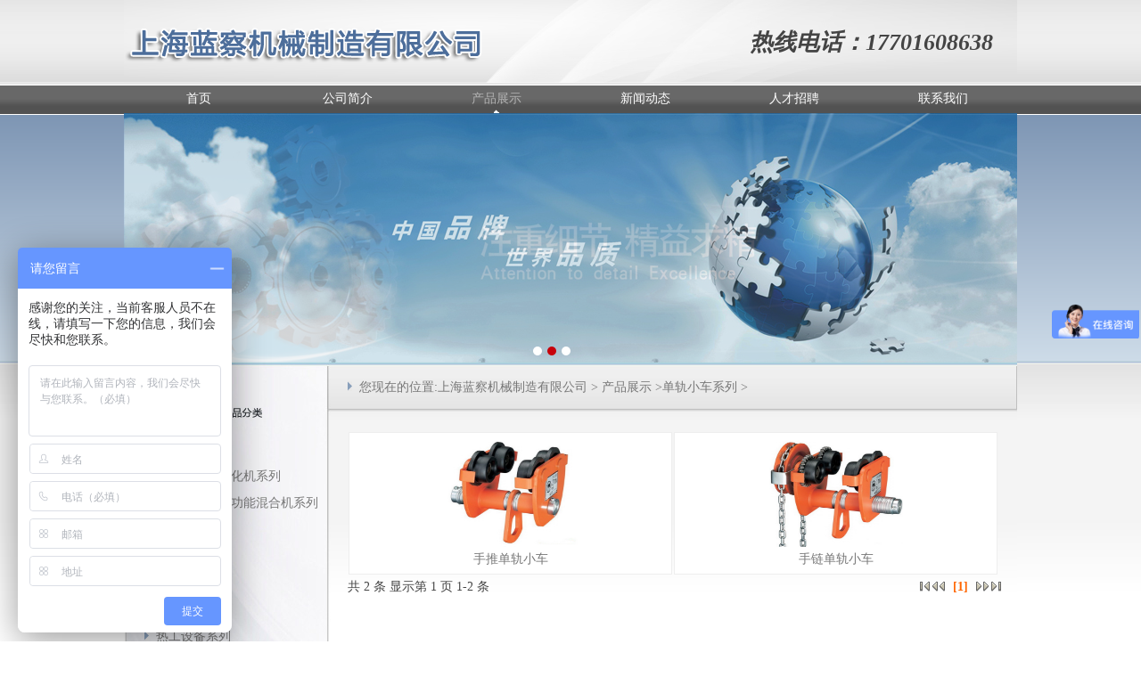

--- FILE ---
content_type: text/html
request_url: http://shlancha.com/cp/class/?59.html
body_size: 3256
content:

<html>
<head>
<META http-equiv="Content-Type" content="text/html; charset=gbk">
<META content="产品展示_单轨小车系列" name=keywords>
<META content="产品展示_单轨小车系列" name=description>
<title>上海蓝察机械制造有限公司_产品展示_单轨小车系列</title>

<!-reload-!>

<script type=text/javascript>
function fontZoom(size)
{
   document.getElementById('con').style.fontSize=size+'px';
}
</script>

<script>
var _hmt = _hmt || [];
(function() {
  var hm = document.createElement("script");
  hm.src = "https://hm.baidu.com/hm.js?71790071809647005a826965a47b8a9e";
  var s = document.getElementsByTagName("script")[0]; 
  s.parentNode.insertBefore(hm, s);
})();
</script>

</head>
<body leftmargin=0 topmargin=0 marginwidth=0 marginheight=0>
<LINK rel=stylesheet type=text/css href="../../templates/default/images/style.css">
<SCRIPT type=text/javascript src="../../templates/default/images/jquery-1.js"></SCRIPT>

<SCRIPT type=text/javascript src="../../templates/default/images/docReady.js"></SCRIPT>
<LINK rel=stylesheet type=text/css href="../../templates/default/images/homepage.css" media=screen>
<TABLE cellSpacing=0 cellPadding=0 width=1002 align=center background=../../templates/default/images/1273557703.jpg border=0>
<TBODY>
<TR>
<TD height=95 width=755><img src=../../advs/1492169171.png  width=407   height=75   border=0></TD>
<TD style="FONT-SIZE: 26px; FONT-WEIGHT: bold; FONT-STYLE: oblique; PADDING-RIGHT: 10px" width=347 align=center>热线电话：17701608638</TD></TR></TBODY></TABLE>
<TABLE cellSpacing=0 cellPadding=0 width=1002 align=center border=0>
<TBODY>
<TR>
<TD height=32>
<table width="100%" border=0 cellpadding=0 cellspacing=0>
  
  <tr> 
    
    <td align="center" valign="bottom" > 
      
                  
                  <a href="http://shlancha.com/"  class=menu target="_self">首页</a> 
                  
    </td>
    
    
    <td align="center" valign="bottom" > 
      
                  
                  <a href="http://shlancha.com/page/html/"  class=menu target="_self">公司简介</a> 
                  
    </td>
    
    
    <td align="center" > 
 <a href="http://shlancha.com/cp/class/" class=menunow target="_self">产品展示</a></td>
    
    
    <td align="center" valign="bottom" > 
      
                  
                  <a href="http://shlancha.com/news/class/"  class=menu target="_self">新闻动态</a> 
                  
    </td>
    
    
    <td align="center" valign="bottom" > 
      
                  
                  <a href="http://shlancha.com/rczp/class/"  class=menu target="_self">人才招聘</a> 
                  
    </td>
    
    
    <td align="center" valign="bottom" > 
      
                  
                  <a href="http://shlancha.com/page/contacts/"  class=menu target="_self">联系我们</a> 
                  
    </td>
    
    
</table>
</TD></TR></TBODY></TABLE>
<TABLE height=280 cellSpacing=0 cellPadding=0 width=1002 align=center border=0 sizcache="1" sizset="0">
<TBODY sizcache="1" sizset="0">
<TR sizcache="1" sizset="0">
<TD sizcache="1" sizset="0">
<DIV id=banners sizcache="1" sizset="0">
<DIV class=mainbannerimages sizcache="1" sizset="0"><A id=main_banner1 style="ZOOM: 1; FILTER: alpha(opacity=52.119939372779214)" href="#" sizcache="1" sizset="0" jQuery1500857622909="7"><IMG border=0 src="../../templates/default/images/banner01.jpg"></A> <A id=main_banner2 class=current style="DISPLAY: none" href="#" sizcache="1" sizset="1" jQuery1500857622909="6"><IMG border=0 src="../../templates/default/images/banner02.jpg"></A> <A id=main_banner3 style="DISPLAY: none" href="#" sizcache="1" sizset="2"><IMG border=0 src="../../templates/default/images/banner03.jpg"></A> </DIV>
<DIV class=number_buttons style="PADDING-RIGHT: 10px" sizcache="0" sizset="3">
<DIV id=banner1 class="number selecte" jQuery1493183583713="2" jQuery1500857622909="2"></DIV>
<DIV id=banner2 class="number selecte selected_number" jQuery1493183583713="3" jQuery1500857622909="3"></DIV>
<DIV id=banner3 class="number selecte" jQuery1493183583713="4" jQuery1500857622909="4"></DIV></DIV></DIV></TD></TR></TBODY></TABLE>
<TABLE cellSpacing=0 cellPadding=0 width=1002 align=center background=../../templates/default/images/1289454750.jpg border=0 sizcache="1" sizset="3">
<TBODY sizcache="1" sizset="3">
<TR sizcache="1" sizset="3">
<TD height=455 vAlign=top width=227 sizcache="1" sizset="3">
<TABLE cellSpacing=0 cellPadding=0 width="100%" border=0 sizcache="1" sizset="3">
<TBODY sizcache="1" sizset="3">
<TR>
<TD height=50>&nbsp;</TD></TR>
<TR sizcache="1" sizset="3">
<TD align=center sizcache="1" sizset="3"><IMG src="../../templates/default/images/title-cp1.jpg"></TD></TR>
<TR>
<TD>&nbsp;</TD></TR>
<TR>
<TD>
<table border="0" cellspacing="0" cellpadding="3" width="100%" height="42" align="left" style="margin-left:20px;">
  
  <tr align="left"> 
    
   
    <td style="background-repeat:no-repeat; " class="smenuv"  align=left height="30"> 
      
      <a href="http://shlancha.com/cp/class/?46.html" target="_self"><img src="../../templates/default/images/title-2.jpg" width="5" height="11" border="0" /><span class="nav">&nbsp;&nbsp;磁力驱动系列</a>&nbsp;    </td>
    
  </tr>
  
  <tr align="left"> 
    
   
    <td style="background-repeat:no-repeat; " class="smenuv"  align=left height="30"> 
      
      <a href="http://shlancha.com/cp/class/?47.html" target="_self"><img src="../../templates/default/images/title-2.jpg" width="5" height="11" border="0" /><span class="nav">&nbsp;&nbsp;高剪切混合乳化机系列</a>&nbsp;    </td>
    
  </tr>
  
  <tr align="left"> 
    
   
    <td style="background-repeat:no-repeat; " class="smenuv"  align=left height="30"> 
      
      <a href="http://shlancha.com/cp/class/?48.html" target="_self"><img src="../../templates/default/images/title-2.jpg" width="5" height="11" border="0" /><span class="nav">&nbsp;&nbsp;高速分散、多功能混合机系列</a>&nbsp;    </td>
    
  </tr>
  
  <tr align="left"> 
    
   
    <td style="background-repeat:no-repeat; " class="smenuv"  align=left height="30"> 
      
      <a href="http://shlancha.com/cp/class/?49.html" target="_self"><img src="../../templates/default/images/title-2.jpg" width="5" height="11" border="0" /><span class="nav">&nbsp;&nbsp;搅拌系统</a>&nbsp;    </td>
    
  </tr>
  
  <tr align="left"> 
    
   
    <td style="background-repeat:no-repeat; " class="smenuv"  align=left height="30"> 
      
      <a href="http://shlancha.com/cp/class/?67.html" target="_self"><img src="../../templates/default/images/title-2.jpg" width="5" height="11" border="0" /><span class="nav">&nbsp;&nbsp;反应釜系列</a>&nbsp;    </td>
    
  </tr>
  
  <tr align="left"> 
    
   
    <td style="background-repeat:no-repeat; " class="smenuv"  align=left height="30"> 
      
      <a href="http://shlancha.com/cp/class/?50.html" target="_self"><img src="../../templates/default/images/title-2.jpg" width="5" height="11" border="0" /><span class="nav">&nbsp;&nbsp;静态混合系统</a>&nbsp;    </td>
    
  </tr>
  
  <tr align="left"> 
    
   
    <td style="background-repeat:no-repeat; " class="smenuv"  align=left height="30"> 
      
      <a href="http://shlancha.com/cp/class/?55.html" target="_self"><img src="../../templates/default/images/title-2.jpg" width="5" height="11" border="0" /><span class="nav">&nbsp;&nbsp;过滤器系统</a>&nbsp;    </td>
    
  </tr>
  
  <tr align="left"> 
    
   
    <td style="background-repeat:no-repeat; " class="smenuv"  align=left height="30"> 
      
      <a href="http://shlancha.com/cp/class/?57.html" target="_self"><img src="../../templates/default/images/title-2.jpg" width="5" height="11" border="0" /><span class="nav">&nbsp;&nbsp;热工设备系列</a>&nbsp;    </td>
    
  </tr>
  
  <tr align="left"> 
    
   
    <td style="background-repeat:no-repeat; " class="smenuv"  align=left height="30"> 
      
      <a href="http://shlancha.com/cp/class/?56.html" target="_self"><img src="../../templates/default/images/title-2.jpg" width="5" height="11" border="0" /><span class="nav">&nbsp;&nbsp;成套设备及非标定制</a>&nbsp;    </td>
    
  </tr>
  
  <tr align="left"> 
    
   
    <td style="background-repeat:no-repeat; " class="smenuv"  align=left height="30"> 
      
      <a href="http://shlancha.com/cp/class/?59.html" target="_self"><img src="../../templates/default/images/title-2.jpg" width="5" height="11" border="0" /><span class="nav">&nbsp;&nbsp;单轨小车系列</a>&nbsp;    </td>
    
  </tr>
  
  <tr align="left"> 
    
   
    <td style="background-repeat:no-repeat; " class="smenuv"  align=left height="30"> 
      
      <a href="http://shlancha.com/cp/class/?58.html" target="_self"><img src="../../templates/default/images/title-2.jpg" width="5" height="11" border="0" /><span class="nav">&nbsp;&nbsp;湿法喷涂设备</a>&nbsp;    </td>
    
  </tr>
  
  <tr align="left"> 
    
   
    <td style="background-repeat:no-repeat; " class="smenuv"  align=left height="30"> 
      
      <a href="http://shlancha.com/cp/class/?60.html" target="_self"><img src="../../templates/default/images/title-2.jpg" width="5" height="11" border="0" /><span class="nav">&nbsp;&nbsp;起重葫芦系列</a>&nbsp;    </td>
    
  </tr>
  
  <tr align="left"> 
    
   
    <td style="background-repeat:no-repeat; " class="smenuv"  align=left height="30"> 
      
      <a href="http://shlancha.com/cp/class/?62.html" target="_self"><img src="../../templates/default/images/title-2.jpg" width="5" height="11" border="0" /><span class="nav">&nbsp;&nbsp;给料机系列</a>&nbsp;    </td>
    
  </tr>
  
  <tr align="left"> 
    
   
    <td style="background-repeat:no-repeat; " class="smenuv"  align=left height="30"> 
      
      <a href="http://shlancha.com/cp/class/?61.html" target="_self"><img src="../../templates/default/images/title-2.jpg" width="5" height="11" border="0" /><span class="nav">&nbsp;&nbsp;单梁悬挂起重机系列</a>&nbsp;    </td>
    
  </tr>
  
  <tr align="left"> 
    
   
    <td style="background-repeat:no-repeat; " class="smenuv"  align=left height="30"> 
      
      <a href="http://shlancha.com/cp/class/?63.html" target="_self"><img src="../../templates/default/images/title-2.jpg" width="5" height="11" border="0" /><span class="nav">&nbsp;&nbsp;星形给料阀系列</a>&nbsp;    </td>
    
  </tr>
  
  <tr align="left"> 
    
   
    <td style="background-repeat:no-repeat; " class="smenuv"  align=left height="30"> 
      
      <a href="http://shlancha.com/cp/class/?64.html" target="_self"><img src="../../templates/default/images/title-2.jpg" width="5" height="11" border="0" /><span class="nav">&nbsp;&nbsp;埋刮板输送机系列</a>&nbsp;    </td>
    
  </tr>
  
  <tr align="left"> 
    
   
    <td style="background-repeat:no-repeat; " class="smenuv"  align=left height="30"> 
      
      <a href="http://shlancha.com/cp/class/?65.html" target="_self"><img src="../../templates/default/images/title-2.jpg" width="5" height="11" border="0" /><span class="nav">&nbsp;&nbsp;螺旋输送机系列</a>&nbsp;    </td>
    
  </tr>
  
</table>
</TD></TR>
<TR>
<TD>&nbsp;</TD></TR><!--TR sizcache="1" sizset="4">
<TD align=middle sizcache="1" sizset="4"><IMG src="../../templates/default/images/title-yp.jpg" width=101 height=12></TD></TR>
<TR>
<TD>&nbsp;</TD></TR>
<TR>
<TD></TD></TR>-->
<TR>
<TD>&nbsp;</TD></TR></TBODY></TABLE></TD>
<TD width=10>&nbsp;</TD>
<TD vAlign=top width=767 sizcache="1" sizset="4">
<TABLE cellSpacing=0 cellPadding=0 width=735 align=center border=0 sizcache="1" sizset="4">
<TBODY sizcache="1" sizset="4">
<TR sizcache="1" sizset="4">
<TD height=56 colSpan=2 sizcache="1" sizset="4"><IMG src="../../templates/default/images/title-2.jpg" width=5 height=11><SPAN class=nav>&nbsp;&nbsp;您现在的位置:上海蓝察机械制造有限公司 &gt; 产品展示 &gt;单轨小车系列 &gt; </SPAN></TD></TR>
<TR>
<TD colSpan=2>&nbsp;</TD></TR>
<TR>
<TD colSpan=2>
	
<table width="100%" border="0" cellpadding="1" cellspacing="0">
   
    <td height="146" align=center>

	
      <div  class="cpquery">
        <table width="163" border="0" cellpadding="0" cellspacing="0" background="../../templates/default/images/lt.gif" height="148">
          <tr>
            <td height="126" align="center"><a href="http://shlancha.com/cp/html/?187.html" target="_self" ><img src="../../cp/html/images/1494215093.jpg" width='150'  height='120'  border="0"  /></a></td>
          </tr>
          <tr>
            <td height="22" align="center"><a href="http://shlancha.com/cp/html/?187.html" target="_self" style="line-height:22px">手推单轨小车</a></td>
          </tr>
          </table>

      </div>


      
    </td>
 
    <td height="146" align=center>

	
      <div  class="cpquery">
        <table width="163" border="0" cellpadding="0" cellspacing="0" background="../../templates/default/images/lt.gif" height="148">
          <tr>
            <td height="126" align="center"><a href="http://shlancha.com/cp/html/?188.html" target="_self" ><img src="../../cp/html/images/1494216056.jpg" width='150'  height='120'  border="0"  /></a></td>
          </tr>
          <tr>
            <td height="22" align="center"><a href="http://shlancha.com/cp/html/?188.html" target="_self" style="line-height:22px">手链单轨小车</a></td>
          </tr>
          </table>

      </div>


      
    </td>
 
    <td height="146" align=center>

	

      
    </td>
 

</tr>


</table>

</TD></TR>
<TR>
<TD>共 2 条 显示第 1 页 1-2 条</TD>
<TD align=right><table cellspacing=1><tr><td  ><img src=../../templates/default/images/2arrow_l_off.gif border=0></td><td  ><img src=../../templates/default/images/1arrow_l_off.gif border=0></td><td width=3></td><td class=pagesnow><b>[1]</b></td><td width=3></td><td><img src=../../templates/default/images/1arrow_r_off.gif border=0></td><td><img src=../../templates/default/images/2arrow_r_off.gif border=0></td></tr></table></TD></TR></TBODY></TABLE></TD></TR></TBODY></TABLE>
<TABLE height=138 cellSpacing=0 cellPadding=0 width=1002 align=center background=../../templates/default/images/1273717948.jpg border=0>
<TBODY>
<TR>
<TD height=34 align=center>
<table border="0" cellspacing="0" cellpadding="0" >
 
<tr>

<td width=1><img src="../../templates/default/images/split1.gif" width="1" height="12"></td>

<td class="btmenu"  style="padding-left:8px;padding-right:8px;" align=center nowrap >

<a href="/page/contacts/" class="btmenu" target="_self">联系我们</a> 

</td>

<td width=1><img src="../../templates/default/images/split1.gif" width="1" height="12"></td>
 
</table>
</TD></TR>
<TR>
<TD align=center><DIV class=fl>上海蓝察机械制造有限公司　版权所有　严禁复制　网站备案号：<A href="https://beian.miit.gov.cn/" target=_blank>沪ICP备17015960号-1</A></DIV>
<DIV class=fr><A style="TEXT-DECORATION: none; HEIGHT: 20px; DISPLAY: inline-block; LINE-HEIGHT: 20px" href="http://www.beian.gov.cn/portal/registerSystemInfo?recordcode=31010802001954" target=_blank><IMG style="VERTICAL-ALIGN: middle" border=0 src="http://shlancha.com/templates/default/images/beian.png">沪公网安备 31010802001954号</A>&nbsp;<A href="http://www.mxyx.cn" target=_blank>上海网络营销</A>：<A href="http://www.shpd.com" target=_blank>上频</A></DIV>
<DIV class=clear></DIV></TD></TR></TBODY></TABLE></body></html>


--- FILE ---
content_type: text/css
request_url: http://shlancha.com/templates/default/images/style.css
body_size: 8645
content:
/* ==全局设置== */

BODY{
background: url(bg.gif) repeat-x top;
font-size:14px;
line-height:150%;
text-decoration: none;
margin:0 auto;
font-family:"Microsoft YaHei";
} 

TD{
color:#444444;
font-size:14px;
line-height:150%;
}



SELECT{
color:#777777;
FONT-SIZE: 14px;
HEIGHT: 20px;
}


A{text-decoration: none;}
A:link {color:#777777;}
A:visited {color:#777777;}
A:active {color:#777777;}
A:hover{color:#ff6611}


li{line-height:150%}
li.fang {LIST-STYLE-IMAGE: url(li.gif); border-bottom:1px dotted #d4d4d4}
li.img  {LIST-STYLE-IMAGE: url(li.gif)}

ul {}
ul.fang {LIST-STYLE-IMAGE: url(li.gif); border-bottom:1px dotted #d4d4d4}
ul.img  {LIST-STYLE-IMAGE: url(li.gif)}



.INPUT{
color:#777777;
font-size:14px;
height:20px;
padding:3px;
border:1px #555555 solid;
background-image: url(inputbg.gif)
}

.TEXTAREA{
color:#777777;
font-size:14px;
padding:3px;
border:1px #555555 solid;
background-image: url(inputbg.gif)}



.button{color:#444444;font-size:14px;border:1px outset}


/* ==栏目菜单样式== */

.menu {width:74px;white-space: nowrap; display:block} 
A.menu {color:#ffffff;font-size:14px; line-height:32px;display:block} 
A.menu:link{color:#ffffff;}
A.menu:visited{color:#ffffff;}
A.menu:active{color:#b2b2b2;}
A.menu:hover{color:#b2b2b2; background:url(now.jpg) bottom center no-repeat;display:block}


.menunow {width:74px;white-space: nowrap;color:#b2b2b2;display:block} 
A.menunow {color:#b2b2b2;font-size:14px; line-height:32px; center no-repeat; background:url(now.jpg) bottom center no-repeat;display:block} 
A.menunow:link{color:#b2b2b2;}
A.menunow:visited{color:#b2b2b2;}
A.menunow:active{color:#b2b2b2;}
A.menunow:hover{color:#b2b2b2;}

.btmenu {color:#ffffff;font-size:14px;line-height:150%;text-decoration: none} 
A.btmenu:link{color:#ffffff;}
A.btmenu:visited{color:#ffffff;}
A.btmenu:active{color:#ffffff;}
A.btmenu:hover{color:#ffffff;}

.smenu {color:#ffffff;font-size:14px;line-height:150%;text-decoration: none} 
A.smenu:link{color:#ffffff;}
A.smenu:visited{color:#ffffff;}
A.smenu:active{color:#ffffff;}
A.smenu:hover{color:#ffffff;}

.smenuv {color:#555555;font-size:14px;line-height:150%;text-decoration: none} 
td.smenuv {border:0px #dddddd solid} 
A.smenuv { display:block; line-height:26px; padding-left:25px;}
A.smenuv:link{color:#666;}
A.smenuv:visited{color:#666;}
A.smenuv:active{color:#666;}
A.smenuv:hover{color:#ff0000;}


/* ==页内导航样式== */

.nav {color:#777777;font-size:14px;} 
td.nav {padding-left:5px} 


/* ==表格样式== */

td.title{background:#E1F3FC}
td.con{background:#ffffff}
.table{border:1px #dddddd solid}
.tablemenu{color:#555555;BORDER-RIGHT: #cccccc 1px solid; BORDER-TOP: #cccccc 1px solid; BORDER-LEFT: #cccccc 1px solid;background:#eeeeee}
.line{background:#dddddd}



/* ==交替样式== */

.list{BACKGROUND-COLOR: expression((this.sectionRowIndex%2==0)?'#EFF5FA':'#E1F3FC');font-size:14px;}


/* =={#lanTitle#}列表样式== */

.tList{color:#444444;line-height:22px;font-size:14px}
.tList1{color:#b0b0b0;line-height:150%;font-size:14px}

a.tList{font-size:14px;;text-decoration: none}
a.tList:link{color:#444444}
a.tList:visited{color:#444444}
a.tList:active{color:#444444}
a.tList:hover{color:#ff6611}

/* ==图片列表样式== */

td.piclist{}
div.piclist{border:0px #dddddd solid;}

a.pictitle{color:#777777;font-size:14px;line-height:26px;}
div.pictitle{border:0px #dddddd solid;padding:1px;}



/* ==更多链接样式== */

a.more{font-size:14px;;text-decoration: none}
a.more:link{color:#555555;}
a.more:visited{color:#555555;}
a.more:active{color:#555555;}
a.more:hover{color:#ff6611;}

/* ==树型菜单样式== */

.dtree {color: #555555;font-size: 12.00px;	white-space: nowrap;}
.dtree img  {border: 0px;	vertical-align: middle;}
.dtree a   {color: #555555;font-size: 12.00px;	TEXT-DECORATION: none}
.dtree a.node{color: #555555;white-space: nowrap;padding: 1px 2px 1px 2px;TEXT-DECORATION: none}
.dtree a.nodeSel {color: #555555;font-size: 12.00px;	white-space: nowrap;	padding: 1px 2px 1px 2px;TEXT-DECORATION: none}
.dtree a.node:hover {color: #555555;font-size: 12.00px;	TEXT-DECORATION: none}
.dtree a.nodeSel:hover {color: #ffffff;	font-size: 12.00px;TEXT-DECORATION: none}
.dtree a.nodeSel {background-color: #cfdfef;font-size: 12.00px;}
.dtree .clip {overflow: hidden;}

/* ==翻页样式== */

.pagesinfo {color:#555555;font-size:14px;}
.pagesnow {color:#ff6600;font-size:14px;text-decoration: none}
.pages {color:#777777;font-size:14px;text-decoration: none}


/* ==文章频道检索列表样式== */

td.newsquery{height:23px}

.newsquery{color:#777777;line-height:150%;font-size:14px}
a.newsquery{color:#777777;line-height:150%;font-size:14px;text-decoration: none}
a.newsquery:link{color:#777777;}
a.newsquery:active{color:#777777;}
a.newsquery:visited{color:#777777;}
a.newsquery:hover{color:#ff6611;}

.newsquerytitle{border:1px #eeeeee solid;background:#f0f0f0}
.newsquerytime{color:#555555;font-size:14px}


/* ==文章频道详情样式== */

.newstitle {color:#444444;font-size:18px;font-weight:bold}
.newsinfo {background:#f0f0f0;color:#555555;font-size:14px;}
.newscon {color:#777777;font-size:14px;line-height:160%;padding:15px}


/* ==一级分类列表样式== */

.class{color:#777777;font-size:14px;}
a.class{color:#777777;text-decoration: none}
a.class:link{color:#777777;}
a.class:visited{color:#777777;}
a.class:hover{color:#ff6611;}

table.class{border:1px #dddddd solid}
td.class{padding-left:10px}

/* ==二级分类列表样式== */

table.bigclass{border:1px #B5E5F5 solid}
td.bigclass{background:#eeeeee;padding-left:10px;height:25px}

.bigclass{color:#777777;font-size:14px;line-height:150%}
a.bigclass{color:#777777;font-weight:bold;line-height:150%;text-decoration: none}
a.bigclass:link{color:#777777;}
a.bigclass:visited{color:#777777;}
a.bigclass:actived{color:#777777;}
a.bigclass:hover{color:#ff6611;}


table.smallclass{border:0px #dddddd solid}
td.smallclass{background:#E1F3FC;padding-left:10px;height:18px}

.smallclass{color:#555555;font-size:14px;line-height:150%}
a.smallclass{color:#555555;line-height:150%;text-decoration: none}
a.smallclass:link{color:#555555;}
a.smallclass:visited{color:#555555;}
a.smallclass:actived{color:#555555;}
a.smallclass:hover{color:#ff6611;}



/* ==下载频道样式== */

td.downquery{height:22px}

.downquery{color:#777777;line-height:150%;font-size:14px}
a.downquery{color:#777777;line-height:150%;font-size:14px;text-decoration: none}
a.downquery:link{color:#777777;}
a.downquery:active{color:#777777;}
a.downquery:visited{color:#777777;}
a.downquery:hover{color:#ff6611;}

.downquerytitle{border:1px #eeeeee solid;background:#f0f0f0}
.downquerytime{color:#555555;font-size:14px}

.downpropname{color:#555555;font-size:14px;background:#E1F3FC}
.downprop{color:#555555;font-size:14px;padding-left:10px;background:#E1F3FC}
.downintro {color:#777777;font-size:14px;line-height:150%;}


/* ==图文频道样式== */

.cpline{background:#dddddd}
td.cpquery{background:#ffffff;}
div.cpquery{border:1px #eeeeee solid;padding:5px;background:#ffffff;}

a.cpquerytitle{color:#777777;font-size:14px;line-height:26px}
div.cpquerytitle{border:1px #eeeeee solid;padding:2px;background:#E1F3FC}


.cppropname{color:#555555;font-size:14px;background:#dddddd}
.cpprop{color:#555555;font-size:14px;padding-left:10px;background:#f0f0f0}
.cpintro {color:#777777;font-size:14px;line-height:150%;}


/* ==提示信息样式== */

.notic{font-size:14px;color:#777777}
.noticerr{font-size:14px;color:#ff6600}
.noticlink{font-size:14px;color:#ff6600}


/* ==会员频道样式== */

.mustfill {color:#ff0000;font-size:14px;}
.memberinfo{color:#555555;}


/* ==评论样式== */

td.bbsquery{height:23px}

.bbsquery{color:#777777;line-height:150%;font-size:14px}
a.bbsquery{color:#777777;line-height:150%;font-size:14px;text-decoration: none}
a.bbsquery:link{color:#777777;}
a.bbsquery:active{color:#777777;}
a.bbsquery:visited{color:#777777;}
a.bbsquery:hover{color:#ff6611;}

.bbsquerytitle{border:1px #eeeeee solid;background:#f0f0f0}
.bbsquerytime{color:#555555;font-size:14px}


.bbstitle{background:#eeeeee}
.bbscon{background:#ffffff}
.bbstable{background:#dddddd;}
.bbsline{background:#dddddd}
ffe744

/* ==全站搜索样式== */

.searchtitle{color:#777777;font-size:14px;line-height:30px}
a.searchtitle{color:#777777;font-size:14px;line-height:30px}
.searchbody{color:#444444;font-size:13px;line-height:18px;height:60px}
.searchtime{color:#555555;font-size:14px}



--- FILE ---
content_type: text/css
request_url: http://shlancha.com/templates/default/images/homepage.css
body_size: 963
content:
DIV#banners {
	POSITION: relative; WIDTH:1002;HEIGHT:280px; margin:0 auto;
}

.mainbannerimages A {
	POSITION: absolute; TOP: 0px; LEFT: 0px
}
DIV.number_buttons {
	Z-INDEX: 10; POSITION: absolute; BOTTOM:8px; RIGHT:49%
}
DIV.number {
	Z-INDEX: 10; MARGIN: 0px 0px 0px 6px;WIDTH: 10px; DISPLAY: inline; BACKGROUND: #fff; HEIGHT: 10px; COLOR: #000; FONT-SIZE: 14px; CURSOR: pointer;  text-align:center; line-height:10px; display:block; float:left;border-radius: 50%;      -moz-border-radius: 50%;      -webkit-border-radius: 50%; 
}
DIV.selected_number {
	Z-INDEX: 10; MARGIN: 0px 0px 0px 6px;WIDTH: 10px; DISPLAY: inline; BACKGROUND: #c7000a; HEIGHT: 10px; COLOR: #fff; FONT-SIZE: 14px; CURSOR: pointer;  text-align:center; line-height:10px; display:block; float:left;border-radius: 50%;      -moz-border-radius: 50%;      -webkit-border-radius: 50%; 
}

DIV.minibannerimages IMG {
	CURSOR: pointer; MARGIN-RIGHT: 10px
}


--- FILE ---
content_type: application/x-javascript
request_url: http://shlancha.com/templates/default/images/docReady.js
body_size: 4654
content:

var interval = 4500;
var fadeInTime = 3000;
var fadeOutTime = 4000;
var locked = false;

var FadeTimer, FadeTimer2;

function startFader() {

    if (locked) return;
    
	var current = jQuery("a.current");
	var currentNumber = jQuery(".selected_number").removeClass('selected_number');
	var next = current.next();

	if (next.length < 1) {
		// next = $(".mainbannerimages:first-child");
		next = jQuery("#main_banner1");
	}
if (locked) return;
	var nextNumber = jQuery("#" + next.attr('id').replace("main_", "")).addClass('selected_number');
if (locked) return;
	current.fadeOut(fadeOutTime);
	next.fadeIn(fadeInTime);
if (locked) return;
	current.removeClass("current");
	next.addClass("current");
    if (locked) return;
	    FadeTimer = setTimeout(function() {
		    startFader();
	    }, interval);
	


}

jQuery(document).ready(function($) {

	if ($(".mainbannerimages").length > 0) {
		FadeTimer = setTimeout(function() {
			startFader();
		}, interval);
	}



	$('#rollover1').mouseenter(function() {
		$('#rollover1').addClass('hidden');
		$('#rollover4').removeClass('hidden');
	});

	$('#rollover4').mouseenter(function() {
		$('#rollover1').addClass('hidden');
		$('#rollover4').removeClass('hidden');
	});

	$('#rollover1').mouseleave(function() {
		$('#rollover4').addClass('hidden');
		$('#rollover1').removeClass('hidden');
	});

	$('#rollover4').mouseleave(function() {
		$('#rollover4').addClass('hidden');
		$('#rollover1').removeClass('hidden');
	});

	$('#rollover2').mouseenter(function() {
		$('#rollover2').addClass('hidden');
		$('#rollover5').removeClass('hidden');
	});

	$('#rollover5').mouseenter(function() {
		$('#rollover2').addClass('hidden');
		$('#rollover5').removeClass('hidden');
	});

	$('#rollover2').mouseleave(function() {
		$('#rollover5').addClass('hidden');
		$('#rollover2').removeClass('hidden');
	});


	$('#rollover5').mouseleave(function() {
		$('#rollover5').addClass('hidden');
		$('#rollover2').removeClass('hidden');

	});



	$('#rollover3').mouseenter(function() {
		$('#rollover3').addClass('hidden');
		$('#rollover6').removeClass('hidden');
	});

	$('#rollover6').mouseenter(function() {
		$('#rollover3').addClass('hidden');
		$('#rollover6').removeClass('hidden');
	});

	$('#rollover3').mouseleave(function() {
		$('#rollover6').addClass('hidden');
		$('#rollover3').removeClass('hidden');
	});

	$('#rollover6').mouseleave(function() {
		$('#rollover6').addClass('hidden');
		$('#rollover3').removeClass('hidden');
	});

	$('.number_buttons div').click(function() {

		locked = true;
		
		clearTimeout(FadeTimer);
		clearTimeout(FadeTimer2);

		FadeTimer = null;

		$(".selected_number").removeClass('selected_number');
		$(this).addClass('selected_number');
		
		jQuery("a.current").removeClass("current");
		
		var clickedThumbID = $(this).attr('id');
		var largeImage = $("#main_" + clickedThumbID);

		
		$(".mainbannerimages a").hide();
		largeImage.show();
		largeImage.addClass("current");
	
		FadeTimer = setTimeout(function() {
		     locked = false;
		     startFader();
		}, interval);

		

//		$(".mainbannerimages a").each(function(index) {
//			if ($(this).attr('id') == largeImage.attr('id')) {

//				$(this).addClass('current');

//				$(this).fadeIn(fadeInTime, function() {
//					FadeTimer = setTimeout(function() {
//						startFader();
//						locked = false;
//					}, interval);
//				});

//			}
//			else if ($(this).hasClass('current')) {

//				$(this).fadeOut(fadeOutTime);
//				$(this).removeClass('current');
//			} else {
//				$(this).hide();
//			}

//		});
		//var previousImage = largeImage;
	});



	$(".textData tr:even").addClass('altRow');

	if ($('.equalize').length > 0) {
		$('.equalize').equalHeights();
	}

	$('.emptyOnClick').focus(function() {
		$(this).val('');
	});


	$("#rightColumn img").each(function() {
		if ($(this).attr('align') == 'right') {
			$(this).addClass("alignRight");
		}
		if ($(this).attr('align') == 'left') {
			$(this).addClass("alignLeft");
		}
	});

	$("#rightColumn ul").each(function() {
		var allLinks = true;
		var islink = true;
		$(this).children("li").each(
            function() {
            	if (!$(this).children("a").length > 0) {
            		islink = false;
            	}
            	if (!islink && allLinks) {
            		allLinks = false;
            	}
            }
        );
		if (allLinks) {
			$(this).addClass("arrowList");
		}
	});
})
    

      


